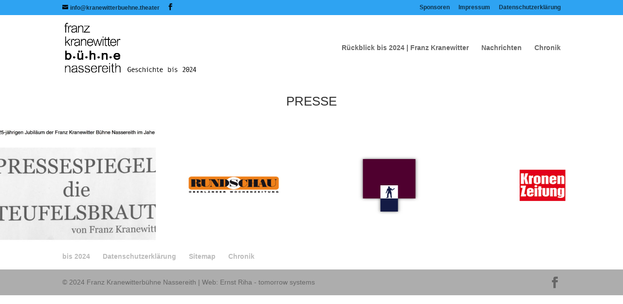

--- FILE ---
content_type: text/plain
request_url: https://www.google-analytics.com/j/collect?v=1&_v=j102&a=1388293682&t=pageview&_s=1&dl=https%3A%2F%2Fkranewitterbuehne.theater%2Fchronik%2Fdie-teufelsbraut-2016%2Fgalerie%2Fpresse%2F&ul=en-us%40posix&dt=Presse%20-%20Franz%20Kranewitter%20B%C3%BChne%20Nassereith&sr=1280x720&vp=1280x720&_u=IEBAAEABAAAAACAAI~&jid=455358255&gjid=842295543&cid=493117484.1769781747&tid=UA-79501013-1&_gid=1457686263.1769781747&_r=1&_slc=1&z=150325347
body_size: -453
content:
2,cG-JZQ5CP978B